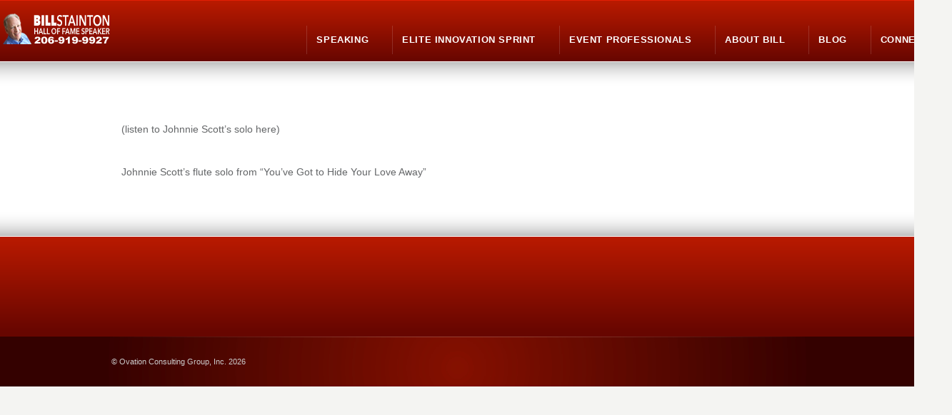

--- FILE ---
content_type: text/css
request_url: https://billstainton.com/stainton/wp-content/themes/karma/css/_woocommerce.css?ver=6.9
body_size: 1267
content:
/*-------------------------------------------------------------- 
Breadcrumbs / Search
--------------------------------------------------------------*/
body.woocommerce #main.tt-woocommerce .breadcrumb span:last-child {
	font-weight: bold;
}
body.woocommerce #main.tt-woocommerce .breadcrumb span:last-child a {
	text-decoration:none;	
}
body.woocommerce #main.tt-woocommerce .tools .breadcrumb span:last-child a:after {
	display:none;	
}
#main.tt-woocommerce .frame .search-form input {
	border: none;
	box-shadow: none !important;
	color: #FFF;
	float: none;
	font-size: 1em;
	padding: 0;
}
#main.tt-woocommerce .tools .search-form .text {
	padding: 5px 0 3px 7px;
}
#main.tt-woocommerce .tools .breadcrumb a:last-child {
	background:none;	
}
.woocommerce #main.tt-woocommerce .search-form #s {
	border: 0;
	box-shadow: none !important;
	padding: 0;
}
/*-------------------------------------------------------------- 
Product Grid
--------------------------------------------------------------*/
body.woocommerce #main.tt-woocommerce ul.products img {
    border: 3px solid #fafafa;
    box-shadow: 0 1px 2px 0 rgba(0, 0, 0, 0.15);
    transition: all 0.4s ease-out 0s;
}
body.woocommerce #main.tt-woocommerce ul.products img:hover {
    box-shadow: 0 1px 3px 0 rgba(0, 0, 0, 0.35);
}
/* Related Products */
body.woocommerce #main.tt-woocommerce .related ul.products li {
	width: 25%;
}
/* star-rating */
.star-rating span,
p.stars a {
	color: #FFC500 !important;
}
/* product title and price */
div.woocommerce ul.products li.product h3 {
	font-size: 1.2em !important;
}
ul.products li.product .price {
    font-size: 1em !important;
}
/*-------------------------------------------------------------- 
WooCommerce 3.x
--------------------------------------------------------------*/
#content .woocommerce-product-gallery ol.flex-control-thumbs,
.content_full_width .woocommerce-product-gallery ol.flex-control-thumbs {
	margin: 10px 0 0 0;
	padding: 0;
}
div.woocommerce-product-gallery__image.flex-active-slide {
	margin-left: -40px;
}
.woocommerce div.product div.images .woocommerce-product-gallery__trigger {
    top: 1em;
}
@media only screen and (max-width: 680px) {
	.woocommerce-product-gallery .flex-control-nav {
	    display: block;
	}
}
/*-------------------------------------------------------------- 
Pagination
--------------------------------------------------------------*/
#content nav.woocommerce-pagination ul.page-numbers {
	border: 0;
}
#content nav.woocommerce-pagination ul li a,
#content .woocommerce nav.woocommerce-pagination ul li span {
    display: block;
    font-size: 1em;
    font-weight: 400;
    line-height: 1;
    margin: 0;
    min-width: 1em;
    padding: 0.5em;
    text-decoration: none;
}
#content nav.woocommerce-pagination ul.page-numbers li {
	border-right: 0;
	margin-right: 4px;
}
#content nav.woocommerce-pagination {
	font-size: .8em;
	padding: 25px 0 0 0;
	height: 40px;
}
#content nav.woocommerce-pagination ul li a,
#content .woocommerce nav.woocommerce-pagination ul li span {
	background: #FFF;
	border:1px solid #D8D8D6;
	display: inline-block;
	margin-right: 0;
	padding: 9px 9px 9px 10px;
	text-decoration: none;
}
#content nav.woocommerce-pagination ul li span.current {
	padding: 10px 9px 10px 10px;
}
/*-------------------------------------------------------------- 
Description / Reviews
--------------------------------------------------------------*/
body.woocommerce #main.tt-woocommerce div.product .woocommerce-tabs .panel {
	background: #FFF url(../images/woocommerce/bg-tabs-panel.png) bottom left repeat-x;
	border-left: 1px solid #DFDBDF;
	border-radius: 0px 0px 5px 5px;
	box-shadow:0 1px 2px 0 rgba(0,0,0,0.2);
	margin: 0 0 2em 0;
	padding: 2em;
}
body.woocommerce #main.tt-woocommerce div.product .woocommerce-tabs .tabs a {
	color: #000;
}
body.woocommerce #main.tt-woocommerce div.product .woocommerce-tabs .panel #comments {
	padding-top: 1em;	
}
.woocommerce #main.tt-woocommerce div.product .woocommerce-tabs ul.tabs::before {
	border-bottom: 0;
}
.woocommerce #main.tt-woocommerce div.product .woocommerce-tabs ul.tabs,
.woocommerce #main.tt-woocommerce div.product .woocommerce-tabs ul.tabs li {
	margin: 0;
}
/*-------------------------------------------------------------- 
Sidebar
--------------------------------------------------------------*/
/* remove arrow added by theme */
#sidebar ul li.mini_cart_item:before {
	content: "";
	display: none;
}
.woocommerce .widget_shopping_cart .cart_list li a.remove,
.woocommerce.widget_shopping_cart .cart_list li a.remove {
	left: -3px;
}
#sidebar ul li.mini_cart_item {
	margin-bottom: 12px;
}
#sidebar p.buttons a.button.wc-forward {
	margin-bottom: 10px;
	text-align: center;
	width: 80%;
}
/*-------------------------------------------------------------- 
Shopping Cart
--------------------------------------------------------------*/
/* main table */
#main.tt-woocommerce .shop_table.cart thead {
	background: #EEE;
}
#main.tt-woocommerce .shop_table.cart tbody {
	background: #FFF;
}
/* cart totals */
#main.tt-woocommerce .cart-collaterals {
	padding-top: 15px;	
}
#main.tt-woocommerce .cart-collaterals .cart_totals table {
	background: #FFF;
	border: 1px solid rgba(0, 0, 0, 0.1);
	display: block;
	margin: 0 0 8px;
	padding: 10px;
}
#main.tt-woocommerce .cart-collaterals .cart_totals span.amount {
	color: #77a464;
}
/*-------------------------------------------------------------- 
Form Elements
--------------------------------------------------------------*/
#main.tt-woocommerce .woocommerce form .form-row input.input-text,
#main.tt-woocommerce .woocommerce form .form-row textarea,
#review_form #respond textarea {
	border: 1px solid #D2D2D2;
	box-shadow: 0 1px 5px rgba(0, 0, 0, 0.1) inset;
	padding: 8px 10px;
}
#main.tt-woocommerce input[type="checkbox"],
#main.tt-woocommerce input[type="radio"] {
	box-shadow:none !important;	
}
#main.tt-woocommerce .woocommerce form label {
	color: #444;
}
#main.tt-woocommerce #respond input#submit,
#main.tt-woocommerce a.button,
#main.tt-woocommerce button.button,
#main.tt-woocommerce input.button {
	font-size: 108%;
}
/*-------------------------------------------------------------- 
Buttons
--------------------------------------------------------------*/
/* View Cart */
.woocommerce #main.tt-woocommerce .button.wc-forward {
	background: #8fae1b;
	color: #FFF;
}
/*-------------------------------------------------------------- 
Typography
--------------------------------------------------------------*/
.woocommerce-result-count {
	display:none;
}
body.woocommerce #main.tt-woocommerce h1.page-title {
	float: left;
	font-size: 20px;
	padding: 0;
	margin-bottom: 30px;
}
body.woocommerce #main.tt-woocommerce ul.products li.product h3 {
	font-size: 1.2em;
}
/* notifications (ie. successfully added to cart) */
#main.tt-woocommerce .woocommerce-error,
#main.tt-woocommerce .woocommerce-info,
#main.tt-woocommerce .woocommerce-message {
	box-shadow: 0 1px 2px 0 rgba(0, 0, 0, 0.18);
	font-size: 1.1em;
	margin: 0 0 2.5em !important;
}
/*-------------------------------------------------------------- 
Woo Shortcodes
--------------------------------------------------------------*/
div.woocommerce ul.products img {
    border: 3px solid #fafafa;
    box-shadow: 0 1px 2px 0 rgba(0, 0, 0, 0.15);
    transition: all 0.4s ease-out 0s;
}
div.woocommerce  ul.products img:hover {
    box-shadow: 0 1px 3px 0 rgba(0, 0, 0, 0.35);
}
div.woocommerce ul.products li.product h3 {
	font-size: 1.1em;
}
div.woocommerce ul.products li.product.sale a img {
	margin-top: -26px;
}

--- FILE ---
content_type: application/javascript
request_url: https://billstainton.com/stainton/wp-content/cache/min/1/stainton/wp-content/themes/karma/js/scrollWatch.js?ver=1750695999
body_size: 528
content:
(function($){"use strict";var w=$(window),subscribers=[];function checkElement(set){var elem,elem_position,elem_width,elem_height,win_width,win_height,win_bottom,win_right,win_scroll_x,win_scroll_y,elem_x,elem_y,elem_x2,elem_y2,hidden_top,hidden_right,hidden_bottom,hidden_left,top_percent,right_percent,bottom_percent,left_percent,in_viewport,full_in_viewport,obj;elem=set[0];elem_position=elem.offset();elem_width=parseInt(elem.innerWidth(),10);elem_height=parseInt(elem.innerHeight(),10);win_width=$(window).prop('innerWidth');win_height=$(window).prop('innerHeight');win_scroll_x=$(window).scrollLeft();win_scroll_y=$(window).scrollTop();win_bottom=win_scroll_y+win_height;win_right=win_scroll_x+win_width;elem_x=elem_position.left;elem_y=elem_position.top;elem_x2=elem_x+elem_width;elem_y2=elem_y+elem_height;hidden_top=elem_y-win_scroll_y;hidden_right=-elem_x2+win_right;hidden_bottom=-elem_y2+win_bottom;hidden_left=elem_x-win_scroll_x;top_percent=(hidden_top*100)/elem_height;right_percent=(hidden_right*100)/elem_width;bottom_percent=(hidden_bottom*100)/elem_height;left_percent=(hidden_left*100)/elem_width;obj={'elem':elem,'elem_position':elem_position,'elem_width':elem_width,'elem_height':elem_height,'win_width':win_width,'win_height':win_height,'win_scroll_x':win_scroll_x,'win_scroll_y':win_scroll_y,'win_bottom':win_bottom,'win_right':win_right,'elem_x':elem_x,'elem_y':elem_y,'elem_x2':elem_x2,'elem_y2':elem_y2,'hidden_top':hidden_top,'hidden_right':hidden_right,'hidden_bottom':hidden_bottom,'hidden_left':hidden_left,'top_percent':top_percent,'right_percent':right_percent,'bottom_percent':bottom_percent,'left_percent':left_percent,'in_viewport':in_viewport,'full_in_viewport':full_in_viewport};if(bottom_percent>-80&&top_percent>-80&&right_percent>-80&&left_percent>-80){in_viewport=!0;obj.in_viewport=!0;elem.trigger({type:'scrollWatch.appear',info:obj})}else{in_viewport=!1;obj.in_viewport=!1;elem.trigger({type:'scrollWatch.disappear',info:obj})}
if(bottom_percent>=0&&top_percent>=0&&right_percent>=0&&left_percent>=0){full_in_viewport=!0;obj.full_in_viewport=!0;elem.trigger({type:'scrollWatch.appearfull',info:obj})}else if(bottom_percent<=-100||top_percent<=-100||right_percent<=-100||left_percent<=-100){full_in_viewport=!1;obj.full_in_viewport=!1;elem.trigger({type:'scrollWatch.disappearfull',info:obj})}
if($.isFunction(set[1])){set[1](obj)}
console.log(top_percent);console.log(right_percent);console.log(bottom_percent);console.log(left_percent);console.log("==================")}
function fireWatch(){var i=0,currentSet;for(i;subscribers[i];i++){currentSet=subscribers[i];checkElement(currentSet)}}
w.scroll(function(){fireWatch()}).resize(function(){fireWatch()});w.load(fireWatch);$.fn.scrollWatch=function(callback){return this.each(function(){subscribers.push([$(this),callback])})}}(jQuery))

--- FILE ---
content_type: application/javascript
request_url: https://billstainton.com/stainton/wp-content/cache/min/1/stainton/wp-content/themes/karma/js/jquery.prettySociable.js?ver=1750695999
body_size: 2297
content:
(function(a){a.prettySociable={version:1.21};a.prettySociable=function(f){a.prettySociable.settings=a.extend({animationSpeed:"fast",opacity:0.8,share_label:"Drag to share",label_position:"top",share_on_label:"Share on ",hideflash:!1,hover_padding:0,websites:{facebook:{active:!0,encode:!0,title:"Facebook",url:"http://www.facebook.com/share.php?u=",icon:social_data.facebook,sizes:{width:70,height:70}},twitter:{active:!0,encode:!0,title:"Twitter",url:"http://twitter.com/home?status=",icon:social_data.twitter,sizes:{width:70,height:70}},delicious:{active:!0,encode:!0,title:"Delicious",url:"https://delicious.com/save?v=5&url=",icon:social_data.delicious,sizes:{width:70,height:70}},digg:{active:!0,encode:!0,title:"Digg",url:"http://digg.com/submit?phase=2&url=",icon:social_data.digg,sizes:{width:70,height:70}},linkedin:{active:!1,encode:!0,title:"LinkedIn",url:"http://www.linkedin.com/shareArticle?mini=true&ro=true&url=",icon:social_data.linkedin,sizes:{width:70,height:70}},reddit:{active:!1,encode:!0,title:"Reddit",url:"http://reddit.com/submit?url=",icon:social_data.reddit,sizes:{width:70,height:70}},stumbleupon:{active:!1,encode:!1,title:"StumbleUpon",url:"http://stumbleupon.com/submit?url=",icon:social_data.stumbleupon,sizes:{width:70,height:70}},tumblr:{active:!1,encode:!0,title:"tumblr",url:"http://www.tumblr.com/share?v=3&u=",icon:social_data.tumblr,sizes:{width:70,height:70}}},urlshortener:{bitly:{active:!1}},tooltip:{offsetTop:0,offsetLeft:15},popup:{width:900,height:500},callback:function(){}},f);var c,f=a.prettySociable.settings,d,h;a.each(f.websites,function(m){var l=new Image();l.src=this.icon});a("a[data-gal^=prettySociable]").hover(function(){_self=this;_container=this;if(a(_self).find("img").size()>0){_self=a(_self).find("img")}else{if(a.browser.msie){if(a(_self).find("embed").size()>0){_self=a(_self).find("embed");a(_self).css({display:"block"})}}else{if(a(_self).find("object").size()>0){_self=a(_self).find("object");a(_self).css({display:"block"})}}}a(_self).css({cursor:"move",position:"relative","z-index":1005});offsetLeft=(parseFloat(a(_self).css("borderLeftWidth")))?parseFloat(a(_self).css("borderLeftWidth")):0;offsetTop=(parseFloat(a(_self).css("borderTopWidth")))?parseFloat(a(_self).css("borderTopWidth")):0;offsetLeft+=(parseFloat(a(_self).css("paddingLeft")))?parseFloat(a(_self).css("paddingLeft")):0;offsetTop+=(parseFloat(a(_self).css("paddingTop")))?parseFloat(a(_self).css("paddingTop")):0;h=a('<div id="ps_hover">         <div class="ps_hd">          <div class="ps_c"></div>         </div>         <div class="ps_bd">          <div class="ps_c">           <div class="ps_s">           </div>          </div>         </div>         <div class="ps_ft">          <div class="ps_c"></div>         </div>         <div id="ps_title">          <div class="ps_tt_l">           '+f.share_label+"          </div>         </div>        </div>").css({width:a(_self).width()+(f.hover_padding+8)*2,top:a(_self).position().top-f.hover_padding-8+parseFloat(a(_self).css("marginTop"))+offsetTop,left:a(_self).position().left-f.hover_padding-8+parseFloat(a(_self).css("marginLeft"))+offsetLeft}).hide().insertAfter(_container).fadeIn(f.animationSpeed);a("#ps_title").animate({top:-15},f.animationSpeed);a(h).find(">.ps_bd .ps_s").height(a(_self).height()+f.hover_padding*2);i("ps_hover",this);k.attach(a(this)[0]);a(this)[0].dragBegin=function(l){_self=this;d=window.setTimeout(function(){a("object,embed").css("visibility","hidden");a(_self).animate({opacity:0},f.animationSpeed);a(h).remove();g.show();j.show(_self);j.follow(l.mouseX,l.mouseY);b.show()},200)};a(this)[0].drag=function(l){j.follow(l.mouseX,l.mouseY)};a(this)[0].dragEnd=function(m,l,n){a("object,embed").css("visibility","visible");a(this).attr("style",0);g.hide();j.checkCollision(m.mouseX,m.mouseY)}},function(){a(h).fadeOut(f.animationSpeed,function(){a(this).remove()})}).click(function(){clearTimeout(d)});var j={show:function(l){j.link_to_share=(a(l).attr("href")!="#")?a(l).attr("href"):location.href;if(f.urlshortener.bitly.active){if(window.BitlyCB){BitlyCB.myShortenCallback=function(p){var n;for(var o in p.results){n=p.results[o];n.longUrl=o;break}j.link_to_share=n.shortUrl};BitlyClient.shorten(j.link_to_share,"BitlyCB.myShortenCallback")}}attributes=a(l).attr("data-gal").split(";");for(var m=1;m<attributes.length;m++){attributes[m]=attributes[m].split(":")}desc=(a("meta[name=Description]").attr("content"))?a("meta[name=Description]").attr("content"):"";if(attributes.length==1){attributes[1]=["title",document.title];attributes[2]=["excerpt",desc]}ps_tooltip=a('<div id="ps_tooltip">          <div class="ps_hd">           <div class="ps_c"></div>          </div>          <div class="ps_bd">           <div class="ps_c">            <div class="ps_s">            </div>           </div>          </div>          <div class="ps_ft">           <div class="ps_c"></div>          </div>             </div>').appendTo("body");a(ps_tooltip).find(".ps_s").html("<p><strong>"+attributes[1][1]+"</strong><br />"+attributes[2][1]+"</p>");i("ps_tooltip")},checkCollision:function(l,m){collision="";scrollPos=e();a.each(c,function(n){if((l+scrollPos.scrollLeft>a(this).offset().left&&l+scrollPos.scrollLeft<a(this).offset().left+a(this).width())&&(m+scrollPos.scrollTop>a(this).offset().top&&m+scrollPos.scrollTop<a(this).offset().top+a(this).height())){collision=a(this).find("a")}});if(collision!=""){a(collision).click()}b.hide();a("#ps_tooltip").remove()},follow:function(l,m){scrollPos=e();f.tooltip.offsetTop=(f.tooltip.offsetTop)?f.tooltip.offsetTop:0;f.tooltip.offsetLeft=(f.tooltip.offsetLeft)?f.tooltip.offsetLeft:0;a("#ps_tooltip").css({top:m+f.tooltip.offsetTop+scrollPos.scrollTop,left:l+f.tooltip.offsetLeft+scrollPos.scrollLeft})}};var b={show:function(){websites_container=a("<ul />");a.each(f.websites,function(m){var l=this;if(l.active){link=a("<a />").attr({href:"#"}).html('<img src="'+l.icon+'" alt="'+l.title+'" width="'+l.sizes.width+'" height="'+l.sizes.height+'" />').hover(function(){b.showTitle(l.title,a(this).width(),a(this).position().left,a(this).height(),a(this).position().top)},function(){b.hideTitle()}).click(function(){shareURL=(l.encode)?encodeURIComponent(j.link_to_share):j.link_to_share;popup=window.open(l.url+shareURL,"prettySociable","location=0,status=0,scrollbars=1,width="+f.popup.width+",height="+f.popup.height)});a("<li>").append(link).appendTo(websites_container)}});a('<div id="ps_websites"><p class="ps_label"></p></div>').append(websites_container).appendTo("body");i("ps_websites");scrollPos=e();a("#ps_websites").css({top:a(window).height()/2-a("#ps_websites").height()/2+scrollPos.scrollTop,left:a(window).width()/2-a("#ps_websites").width()/2+scrollPos.scrollLeft});c=a.makeArray(a("#ps_websites li"))},hide:function(){a("#ps_websites").fadeOut(f.animationSpeed,function(){a(this).remove()})},showTitle:function(p,m,o,l,n){jQuerylabel=a("#ps_websites .ps_label");jQuerylabel.text(f.share_on_label+p);jQuerylabel.css({left:o-jQuerylabel.width()/2+m/2,opacity:0,display:"block"}).stop().animate({opacity:1,top:n-l+45},f.animationSpeed)},hideTitle:function(){a("#ps_websites .ps_label").stop().animate({opacity:0,top:10},f.animationSpeed)}};var g={show:function(){a('<div id="ps_overlay" />').css("opacity",0).appendTo("body").height(a(document).height()).fadeTo(f.animationSpeed,f.opacity)},hide:function(){a("#ps_overlay").fadeOut(f.animationSpeed,function(){a(this).remove()})}};var k={_oElem:null,attach:function(l){l.onmousedown=k._dragBegin;l.dragBegin=new Function();l.drag=new Function();l.dragEnd=new Function();return l},_dragBegin:function(m){var n=k._oElem=this;if(isNaN(parseInt(n.style.left))){n.style.left="0px"}if(isNaN(parseInt(n.style.top))){n.style.top="0px"}var l=parseInt(n.style.left);var o=parseInt(n.style.top);m=m?m:window.event;n.mouseX=m.clientX;n.mouseY=m.clientY;n.dragBegin(n,l,o);document.onmousemove=k._drag;document.onmouseup=k._dragEnd;return!1},_drag:function(m){var n=k._oElem;var l=parseInt(n.style.left);var o=parseInt(n.style.top);m=m?m:window.event;n.style.left=l+(m.clientX-n.mouseX)+"px";n.style.top=o+(m.clientY-n.mouseY)+"px";n.mouseX=m.clientX;n.mouseY=m.clientY;n.drag(n,l,o);return!1},_dragEnd:function(){var m=k._oElem;var l=parseInt(m.style.left);var n=parseInt(m.style.top);m.dragEnd(m,l,n);document.onmousemove=null;document.onmouseup=null;k._oElem=null}};function e(){if(self.pageYOffset){scrollTop=self.pageYOffset;scrollLeft=self.pageXOffset}else{if(document.documentElement&&document.documentElement.scrollTop){scrollTop=document.documentElement.scrollTop;scrollLeft=document.documentElement.scrollLeft}else{if(document.body){scrollTop=document.body.scrollTop;scrollLeft=document.body.scrollLeft}}}return{scrollTop:scrollTop,scrollLeft:scrollLeft}}function i(m,l){if(a.browser.msie&&a.browser.version==6){if(typeof DD_belatedPNG!="undefined"){if(m=="ps_websites"){a("#"+m+" img").each(function(){DD_belatedPNG.fixPng(a(this)[0])})}else{DD_belatedPNG.fixPng(a("#"+m+" .ps_hd .ps_c")[0]);DD_belatedPNG.fixPng(a("#"+m+" .ps_hd")[0]);DD_belatedPNG.fixPng(a("#"+m+" .ps_bd .ps_c")[0]);DD_belatedPNG.fixPng(a("#"+m+" .ps_bd")[0]);DD_belatedPNG.fixPng(a("#"+m+" .ps_ft .ps_c")[0]);DD_belatedPNG.fixPng(a("#"+m+" .ps_ft")[0])}}}}}})(jQuery);jQuery(document).ready(function(){jQuery.prettySociable();jQuery.prettySociable.settings.urlshortener.bitly.active=!0})